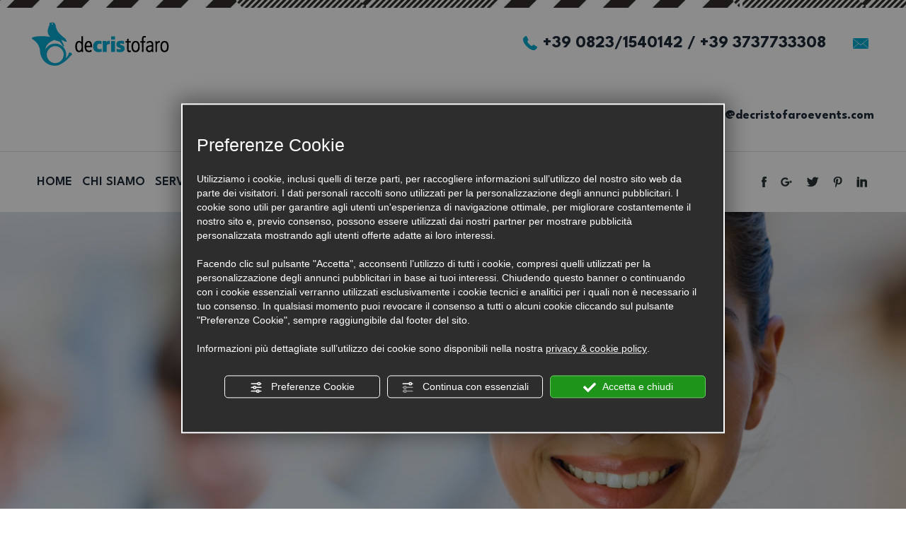

--- FILE ---
content_type: image/svg+xml
request_url: http://www.decristofaroevents.com/ATScripts/form/img/attach.svg
body_size: 1420
content:
<?xml version="1.0" encoding="UTF-8" standalone="no"?>
<svg
   xmlns:dc="http://purl.org/dc/elements/1.1/"
   xmlns:cc="http://creativecommons.org/ns#"
   xmlns:rdf="http://www.w3.org/1999/02/22-rdf-syntax-ns#"
   xmlns:svg="http://www.w3.org/2000/svg"
   xmlns="http://www.w3.org/2000/svg"
   xmlns:sodipodi="http://sodipodi.sourceforge.net/DTD/sodipodi-0.dtd"
   xmlns:inkscape="http://www.inkscape.org/namespaces/inkscape"
   aria-hidden="true"
   focusable="false"
   data-prefix="fas"
   data-icon="paperclip"
   class="svg-inline--fa fa-paperclip fa-w-14"
   role="img"
   viewBox="0 0 16 16"
   version="1.1"
   id="svg4"
   sodipodi:docname="attach.svg"
   width="16"
   height="16"
   inkscape:version="0.92.1 r15371">
  <metadata
     id="metadata10">
    <rdf:RDF>
      <cc:Work
         rdf:about="">
        <dc:format>image/svg+xml</dc:format>
        <dc:type
           rdf:resource="http://purl.org/dc/dcmitype/StillImage" />
        <dc:title></dc:title>
      </cc:Work>
    </rdf:RDF>
  </metadata>
  <defs
     id="defs8" />
  <sodipodi:namedview
     pagecolor="#ffffff"
     bordercolor="#666666"
     borderopacity="1"
     objecttolerance="10"
     gridtolerance="10"
     guidetolerance="10"
     inkscape:pageopacity="0"
     inkscape:pageshadow="2"
     inkscape:window-width="1920"
     inkscape:window-height="1017"
     id="namedview6"
     showgrid="false"
     inkscape:zoom="29.5"
     inkscape:cx="14.044894"
     inkscape:cy="7.6165554"
     inkscape:window-x="-8"
     inkscape:window-y="-8"
     inkscape:window-maximized="1"
     inkscape:current-layer="svg4" />
  <path
     d="M 2.2590975,14.439867 C 0.44371323,12.566725 0.47754773,9.5460967 2.3021597,7.6797585 L 8.8192742,1.0134796 c 1.3768708,-1.40843761 3.6149538,-1.40856172 4.9919498,0 1.363635,1.3948291 1.365282,3.6453403 0,5.041816 L 8.1302172,11.860673 C 7.2026412,12.809439 5.6871383,12.796204 4.7752829,11.829666 3.896796,10.898516 3.9249759,9.4226269 4.8203956,8.5067013 L 9.2864022,3.9446278 c 0.192071,-0.1961721 0.506804,-0.1995276 0.702976,-0.00749 l 0.7102778,0.6953018 c 0.196203,0.1920709 0.199527,0.5068038 0.0075,0.7029759 L 6.2416042,9.8970568 C 6.08837,10.053802 6.0789249,10.314256 6.2214722,10.465378 c 0.1358348,0.143975 0.3493749,0.146368 0.4874163,0.0052 L 12.389893,4.6651579 c 0.609363,-0.623314 0.609363,-1.6381333 -3.42e-4,-2.2617891 -0.596191,-0.6097991 -1.552134,-0.6101096 -2.148573,0 L 3.7238327,9.0696165 c -1.0800651,1.1048275 -1.0967184,2.8931815 -0.037003,3.9866065 1.0566699,1.090318 2.7647092,1.091685 3.8233365,0.0089 L 12.855964,7.5969275 c 0.191916,-0.1963274 0.506649,-0.1998693 0.702976,-0.00795 l 0.710775,0.6948358 c 0.196327,0.1919156 0.1999,0.5066485 0.008,0.702976 L 8.9318702,14.454936 c -1.85099,1.893306 -4.8450539,1.870873 -6.6727727,-0.01507 z"
     id="path2"
     inkscape:connector-curvature="0"
     style="fill:currentColor;stroke-width:0.03106938" />
</svg>
